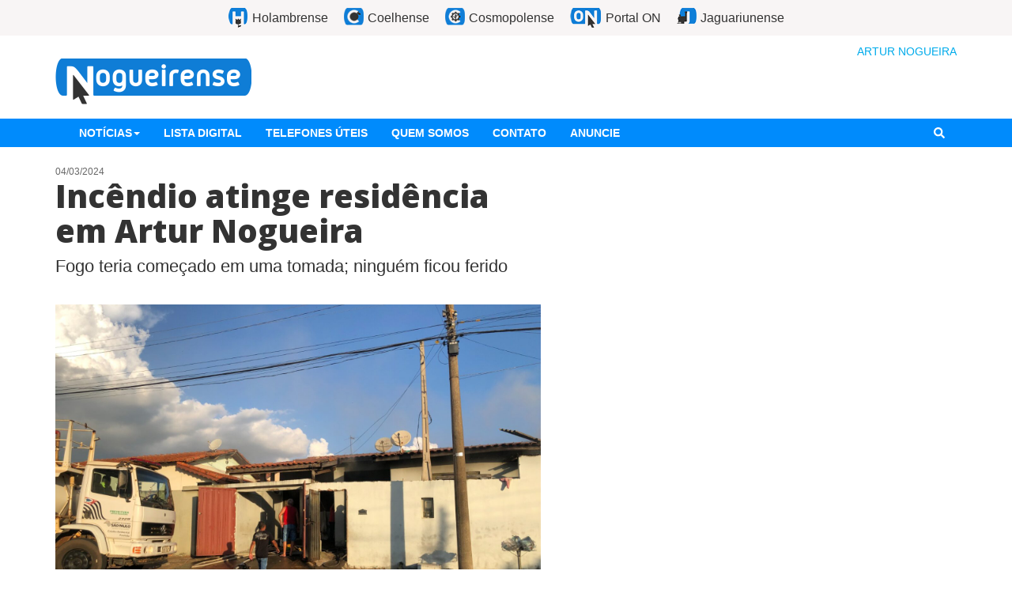

--- FILE ---
content_type: text/html
request_url: https://portalon.com.br/arturnogueira/incendio-atinge-residencia-em-artur-nogueira-2/
body_size: 8487
content:
<!DOCTYPE html><html><head><meta name="viewport" content="width=device-width"/><meta charSet="utf-8"/><title>Incêndio atinge residência em Artur Nogueira</title><link rel="apple-touch-icon" sizes="57x57" href="https://images2.nogueirense.com.br/assets2/favicon/apple-icon-57x57.png"/><link rel="apple-touch-icon" sizes="60x60" href="https://images2.nogueirense.com.br/assets2/favicon/apple-icon-60x60.png"/><link rel="apple-touch-icon" sizes="72x72" href="https://images2.nogueirense.com.br/assets2/favicon/apple-icon-72x72.png"/><link rel="apple-touch-icon" sizes="76x76" href="https://images2.nogueirense.com.br/assets2/favicon/apple-icon-76x76.png"/><link rel="apple-touch-icon" sizes="114x114" href="https://images2.nogueirense.com.br/assets2/favicon/apple-icon-114x114.png"/><link rel="apple-touch-icon" sizes="120x120" href="https://images2.nogueirense.com.br/assets2/favicon/apple-icon-120x120.png"/><link rel="apple-touch-icon" sizes="144x144" href="https://images2.nogueirense.com.br/assets2/favicon/apple-icon-144x144.png"/><link rel="apple-touch-icon" sizes="152x152" href="https://images2.nogueirense.com.br/assets2/favicon/apple-icon-152x152.png"/><link rel="apple-touch-icon" sizes="180x180" href="https://images2.nogueirense.com.br/assets2/favicon/apple-icon-180x180.png"/><link rel="icon" type="image/png" sizes="192x192" href="https://images2.nogueirense.com.br/assets2/favicon/android-icon-192x192.png"/><link rel="icon" type="image/png" sizes="32x32" href="https://images2.nogueirense.com.br/assets2/favicon/favicon-32x32.png"/><link rel="icon" type="image/png" sizes="96x96" href="https://images2.nogueirense.com.br/assets2/favicon/favicon-96x96.png"/><link rel="icon" type="image/png" sizes="16x16" href="https://images2.nogueirense.com.br/assets2/favicon/favicon-16x16.png"/><link rel="manifest" href="https://images2.nogueirense.com.br/assets2/favicon/manifest.json"/><link href="https://fonts.googleapis.com/css?family=Open+Sans:400,700,800" rel="stylesheet" type="text/css"/><meta name="msapplication-TileImage" content="https://images2.nogueirense.com.br/assets2/favicon/ms-icon-144x144.png"/><meta name="msapplication-TileColor" content="#ffffff"/><meta name="theme-color" content="#ffffff"/><meta name="robots" content="index, follow"/><meta name="googlebot" content="index, follow, max-snippet:-1, max-image-preview:large, max-video-preview:-1"/><meta name="bingbot" content="index, follow, max-snippet:-1, max-image-preview:large, max-video-preview:-1"/><meta property="fb:app_id" content="194563873946314"/><meta property="og:locale" content="pt-BR"/><meta property="og:type" content="article"/><meta property="og:title" content="Incêndio atinge residência em Artur Nogueira"/><meta property="og:description" content="Fogo teria começado em uma tomada; ninguém ficou ferido"/><meta name="description" content="Fogo teria começado em uma tomada; ninguém ficou ferido"/><meta property="og:site_name" content="Nogueirense"/><meta property="og:url" content="https://portalon.com.br/arturnogueira/incendio-atinge-residencia-em-artur-nogueira-2/"/><meta property="og:image" content="https://images2.nogueirense.com.br/wp-content/uploads/2024/03/whatsapp-image-2024-03-04-at-18-45-07-1709588747-600x420.jpeg"/><meta property="og:image:width" content="600"/><meta property="og:image:height" content="420"/><meta name="next-head-count" content="35"/><link rel="preload" href="/arturnogueira/_next/static/css/e31423b808b34753813d.css" as="style"/><link rel="stylesheet" href="/arturnogueira/_next/static/css/e31423b808b34753813d.css" data-n-g=""/><noscript data-n-css=""></noscript><link rel="preload" href="/arturnogueira/_next/static/chunks/webpack.js" as="script"/><link rel="preload" href="/arturnogueira/_next/static/chunks/framework.6fff953eb0f638171baa.js" as="script"/><link rel="preload" href="/arturnogueira/_next/static/chunks/commons.8f5ba9a62324bcf8abc7.js" as="script"/><link rel="preload" href="/arturnogueira/_next/static/chunks/main.js" as="script"/><link rel="preload" href="/arturnogueira/_next/static/chunks/pages/_app.js" as="script"/><link rel="preload" href="/arturnogueira/_next/static/chunks/cb1608f2.60497f6a54359b101b5b.js" as="script"/><link rel="preload" href="/arturnogueira/_next/static/chunks/a9a7754c.13b52d912c9ad5dd80f2.js" as="script"/><link rel="preload" href="/arturnogueira/_next/static/chunks/ee8aee94abdab14cc2f7edd8052c29d55e15d34b.9db56b5a1a66b171e455.js" as="script"/><link rel="preload" href="/arturnogueira/_next/static/chunks/65e1db5a8a911522352afe320dd1b9ce9e92ddf8.e658b35b7a9e74633660.js" as="script"/><link rel="preload" href="/arturnogueira/_next/static/chunks/860d1380de2accc4079a780ac7632a45b46c78c1.c57a5bd4bcb7eed0ed6f.js" as="script"/><link rel="preload" href="/arturnogueira/_next/static/chunks/pages/%5Bslug%5D.js" as="script"/></head><body><div id="__next"><div><div id="fb-root"></div><div class="notifications-component "><div class="notification-container--top-full"></div><div class="notification-container--bottom-full"></div><div class="notification-container--top-left"></div><div class="notification-container--top-right"></div><div class="notification-container--bottom-left"></div><div class="notification-container--bottom-right"></div><div class="notification-container--top-center"></div><div class="notification-container--center"><div class="flex-center"></div></div><div class="notification-container--bottom-center"></div></div><header><div class="top-menu hidden-xs"><ul><li><a href="https://holambrense.com.br" class="holambrense" target="_blank" rel="noopener noreferrer" title="Holambrense"><span>Holambrense</span></a></li><li><a href="https://coelhense.com.br" class="coelhense" target="_blank" rel="noopener noreferrer" title="Coelhense"><span>Coelhense</span></a></li><li><a href="https://cosmopolense.com.br" class="cosmopolense" target="_blank" rel="noopener noreferrer" title="Cosmopolense"><span>Cosmopolense</span></a></li><li><a href="https://portalon.com.br" class="portalon" target="_blank" rel="noopener noreferrer" title="Portal ON"><span>Portal ON</span></a></li><li><a href="https://jaguariunense.com.br" class="jaguariunense" target="_blank" rel="noopener noreferrer" title="Jaguariunense"><span>Jaguariunense</span></a></li></ul></div><div class="container"><div class="row"><div class="col col-sm-6 vertical-center text-left logo-container"><a href="https://portalon.com.br/arturnogueira"><img src="https://images2.nogueirense.com.br/assets2/logo.png" alt="Nogueirense" title="Nogueirense" class="logo img-responsive site-logo notload"/></a></div><div class="col col-sm-4 col-sm-offset-2 text-right hidden-xs"><div class="clima"><div><span class="title"><span class="LinkWid">ARTUR NOGUEIRA</span></span></div></div></div></div></div></header><nav class="navbar show-menu false" id="main-menu"><div class="container"><div class="navbar-header"><button type="button" class="navbar-toggle collapsed" data-toggle="collapse" data-target="#main-collapse" aria-expanded="false"><svg aria-hidden="true" focusable="false" data-prefix="fas" data-icon="bars" class="svg-inline--fa fa-bars fa-w-14 " role="img" xmlns="http://www.w3.org/2000/svg" viewBox="0 0 448 512"><path fill="currentColor" d="M16 132h416c8.837 0 16-7.163 16-16V76c0-8.837-7.163-16-16-16H16C7.163 60 0 67.163 0 76v40c0 8.837 7.163 16 16 16zm0 160h416c8.837 0 16-7.163 16-16v-40c0-8.837-7.163-16-16-16H16c-8.837 0-16 7.163-16 16v40c0 8.837 7.163 16 16 16zm0 160h416c8.837 0 16-7.163 16-16v-40c0-8.837-7.163-16-16-16H16c-8.837 0-16 7.163-16 16v40c0 8.837 7.163 16 16 16z"></path></svg></button><a href="https://portalon.com.br/arturnogueira" class="navbar-brand"><img src="https://images2.nogueirense.com.br/assets2/icone-branco.png" alt="Nogueirense" title="Nogueirense" class="&lt;%= &#x27;logo site-logo notload&#x27; %&gt;"/></a></div><div class="collapse navbar-collapse" id="main-collapse"><ul class="nav navbar-nav menu-icon item-icon"><li><button id="menu-icon"><svg aria-hidden="true" focusable="false" data-prefix="fas" data-icon="bars" class="svg-inline--fa fa-bars fa-w-14 " role="img" xmlns="http://www.w3.org/2000/svg" viewBox="0 0 448 512"><path fill="currentColor" d="M16 132h416c8.837 0 16-7.163 16-16V76c0-8.837-7.163-16-16-16H16C7.163 60 0 67.163 0 76v40c0 8.837 7.163 16 16 16zm0 160h416c8.837 0 16-7.163 16-16v-40c0-8.837-7.163-16-16-16H16c-8.837 0-16 7.163-16 16v40c0 8.837 7.163 16 16 16zm0 160h416c8.837 0 16-7.163 16-16v-40c0-8.837-7.163-16-16-16H16c-8.837 0-16 7.163-16 16v40c0 8.837 7.163 16 16 16z"></path></svg></button></li></ul><ul class="site-menu-icons site-menu-icons-small hidden-sm hidden-md hidden-lg"><li><a href="https://holambrense.com.br" class="holambrense" target="_blank" rel="noopener noreferrer" title="Holambrense">Holambrense</a></li><li><a href="https://coelhense.com.br" class="coelhense" target="_blank" rel="noopener noreferrer" title="Coelhense">Coelhense</a></li><li><a href="https://cosmopolense.com.br" class="cosmopolense" target="_blank" rel="noopener noreferrer" title="Cosmopolense">Cosmopolense</a></li><li><a href="https://portalon.com.br" class="portalon" target="_blank" rel="noopener noreferrer" title="NPortal ON60">Portal ON</a></li><li><a href="https://jaguariunense.com.br" class="jaguariunense" target="_blank" rel="noopener noreferrer" title="Jaguariunense">Jaguariunense</a></li></ul><ul class="nav navbar-nav item item-menu"><li class="dropdown"><button class="dropdown-toggle">Notícias<span class="caret"></span></button></li><li><a href="/arturnogueira/guia/">Lista digital</a></li><li><a href="/arturnogueira/telefones-uteis/">Telefones úteis</a></li><li><a href="/arturnogueira/quemsomos/">Quem somos</a></li><li><a href="/arturnogueira/fale-conosco/">Contato</a></li><li><a href="/arturnogueira/anuncie/">ANUNCIE</a></li></ul><ul class="nav navbar-nav navbar-right search-icon item-icon"><li><button id="search-icon"><svg aria-hidden="true" focusable="false" data-prefix="fas" data-icon="search" class="svg-inline--fa fa-search fa-w-16 " role="img" xmlns="http://www.w3.org/2000/svg" viewBox="0 0 512 512"><path fill="currentColor" d="M505 442.7L405.3 343c-4.5-4.5-10.6-7-17-7H372c27.6-35.3 44-79.7 44-128C416 93.1 322.9 0 208 0S0 93.1 0 208s93.1 208 208 208c48.3 0 92.7-16.4 128-44v16.3c0 6.4 2.5 12.5 7 17l99.7 99.7c9.4 9.4 24.6 9.4 33.9 0l28.3-28.3c9.4-9.4 9.4-24.6.1-34zM208 336c-70.7 0-128-57.2-128-128 0-70.7 57.2-128 128-128 70.7 0 128 57.2 128 128 0 70.7-57.2 128-128 128z"></path></svg></button></li></ul><form id="formSearch" class="navbar-form navbar-right item item-search"><div class="input-group"><input type="text" class="form-control" name="q" placeholder="Faça uma pesquisa" value=""/><span class="input-group-btn"><button class="btn btn-primary" type="submit">Buscar</button></span></div></form></div></div></nav><div class="main" id="main"><div class="main-content" id="main-content"><div class="wrap"><div class="container"><div class="row"><div class="col-main-lg col-md-8 col-sm-7 col-xs-12"><div class="single post-wrap"><div class="content"><small class="post-data">04/03/2024</small><h1 class="post-title">Incêndio atinge residência em Artur Nogueira</h1><h4 class="subtitle">Fogo teria começado em uma tomada; ninguém ficou ferido</h4><div><div><p><img decoding="async" loading="lazy" class="alignnone size-full wp-image-7057738" src="https://images2.nogueirense.com.br/wp-content/uploads/2024/03/whatsapp-image-2024-03-04-at-18-45-07-1709588747.jpeg" alt="" width="1600" height="1200" srcset="https://images2.nogueirense.com.br/wp-content/uploads/2024/03/whatsapp-image-2024-03-04-at-18-45-07-1709588747.jpeg 1600w, https://images2.nogueirense.com.br/wp-content/uploads/2024/03/whatsapp-image-2024-03-04-at-18-45-07-1709588747-300x225.jpeg 300w, https://images2.nogueirense.com.br/wp-content/uploads/2024/03/whatsapp-image-2024-03-04-at-18-45-07-1709588747-1024x768.jpeg 1024w, https://images2.nogueirense.com.br/wp-content/uploads/2024/03/whatsapp-image-2024-03-04-at-18-45-07-1709588747-768x576.jpeg 768w, https://images2.nogueirense.com.br/wp-content/uploads/2024/03/whatsapp-image-2024-03-04-at-18-45-07-1709588747-1536x1152.jpeg 1536w, https://images2.nogueirense.com.br/wp-content/uploads/2024/03/whatsapp-image-2024-03-04-at-18-45-07-1709588747-200x150.jpeg 200w, https://images2.nogueirense.com.br/wp-content/uploads/2024/03/whatsapp-image-2024-03-04-at-18-45-07-1709588747-240x180.jpeg 240w, https://images2.nogueirense.com.br/wp-content/uploads/2024/03/whatsapp-image-2024-03-04-at-18-45-07-1709588747-133x100.jpeg 133w, https://images2.nogueirense.com.br/wp-content/uploads/2024/03/whatsapp-image-2024-03-04-at-18-45-07-1709588747-320x240.jpeg 320w, https://images2.nogueirense.com.br/wp-content/uploads/2024/03/whatsapp-image-2024-03-04-at-18-45-07-1709588747-400x300.jpeg 400w, https://images2.nogueirense.com.br/wp-content/uploads/2024/03/whatsapp-image-2024-03-04-at-18-45-07-1709588747-560x420.jpeg 560w, https://images2.nogueirense.com.br/wp-content/uploads/2024/03/whatsapp-image-2024-03-04-at-18-45-07-1709588747-600x450.jpeg 600w, https://images2.nogueirense.com.br/wp-content/uploads/2024/03/whatsapp-image-2024-03-04-at-18-45-07-1709588747-507x380.jpeg 507w" sizes="(max-width: 1600px) 100vw, 1600px" /></p>
<p><em>Da redação</em></p>
<p>Um incêndio atingiu uma residência localizada na Rua Presidente Castelo Branco, no bairro São Vicente, na tarde desta segunda-feira (04). O fogo teria começado em uma das tomadas da residência e ninguém ficou ferido.</p>
<p>Segundo informações apuradas no local, por volta das 17h, teria se iniciado o fogo em uma tomada de um dos cômodos. Rapidamente o fogo de alastrou para outros locais.</p>
<p><img decoding="async" loading="lazy" class="alignnone size-full wp-image-7057739" src="https://images2.nogueirense.com.br/wp-content/uploads/2024/03/whatsapp-image-2024-03-04-at-18-48-01-1709588920.jpeg" alt="" width="1600" height="1200" srcset="https://images2.nogueirense.com.br/wp-content/uploads/2024/03/whatsapp-image-2024-03-04-at-18-48-01-1709588920.jpeg 1600w, https://images2.nogueirense.com.br/wp-content/uploads/2024/03/whatsapp-image-2024-03-04-at-18-48-01-1709588920-300x225.jpeg 300w, https://images2.nogueirense.com.br/wp-content/uploads/2024/03/whatsapp-image-2024-03-04-at-18-48-01-1709588920-1024x768.jpeg 1024w, https://images2.nogueirense.com.br/wp-content/uploads/2024/03/whatsapp-image-2024-03-04-at-18-48-01-1709588920-768x576.jpeg 768w, https://images2.nogueirense.com.br/wp-content/uploads/2024/03/whatsapp-image-2024-03-04-at-18-48-01-1709588920-1536x1152.jpeg 1536w, https://images2.nogueirense.com.br/wp-content/uploads/2024/03/whatsapp-image-2024-03-04-at-18-48-01-1709588920-200x150.jpeg 200w, https://images2.nogueirense.com.br/wp-content/uploads/2024/03/whatsapp-image-2024-03-04-at-18-48-01-1709588920-240x180.jpeg 240w, https://images2.nogueirense.com.br/wp-content/uploads/2024/03/whatsapp-image-2024-03-04-at-18-48-01-1709588920-133x100.jpeg 133w, https://images2.nogueirense.com.br/wp-content/uploads/2024/03/whatsapp-image-2024-03-04-at-18-48-01-1709588920-320x240.jpeg 320w, https://images2.nogueirense.com.br/wp-content/uploads/2024/03/whatsapp-image-2024-03-04-at-18-48-01-1709588920-400x300.jpeg 400w, https://images2.nogueirense.com.br/wp-content/uploads/2024/03/whatsapp-image-2024-03-04-at-18-48-01-1709588920-560x420.jpeg 560w, https://images2.nogueirense.com.br/wp-content/uploads/2024/03/whatsapp-image-2024-03-04-at-18-48-01-1709588920-600x450.jpeg 600w, https://images2.nogueirense.com.br/wp-content/uploads/2024/03/whatsapp-image-2024-03-04-at-18-48-01-1709588920-507x380.jpeg 507w" sizes="(max-width: 1600px) 100vw, 1600px" /></p>
<p>A Brigada de Incêndio de Artur Nogueira foi acionada e fez o combate ao fogo. A Polícia Militar também esteve no local, assim como o Corpo de Bombeiros de Limeira que compareceu com duas viaturas.</p>
<p>A Polícia Civil foi acionada e uma perícia será realizada na residência. O Corpo de Bombeiros informou que aparentemente, a estrutura da casa não foi danificada.</p>
<p>A família, que perdeu móveis, roupas e outros objetos, deve passar a noite na casa de parentes e amanhã deve voltar e avaliar o prejuízo.</p>
<p>O <a href="https://www.facebook.com/100063543614432/videos/1471791357051738" target="_blank" rel="noopener">Portal Nogueirense mostrou ao vivo o fato.</a></p>
<p><img decoding="async" loading="lazy" class="alignnone size-full wp-image-7057740" src="https://images2.nogueirense.com.br/wp-content/uploads/2024/03/whatsapp-image-2024-03-04-at-18-50-04-1709589024.jpeg" alt="" width="1600" height="1200" srcset="https://images2.nogueirense.com.br/wp-content/uploads/2024/03/whatsapp-image-2024-03-04-at-18-50-04-1709589024.jpeg 1600w, https://images2.nogueirense.com.br/wp-content/uploads/2024/03/whatsapp-image-2024-03-04-at-18-50-04-1709589024-300x225.jpeg 300w, https://images2.nogueirense.com.br/wp-content/uploads/2024/03/whatsapp-image-2024-03-04-at-18-50-04-1709589024-1024x768.jpeg 1024w, https://images2.nogueirense.com.br/wp-content/uploads/2024/03/whatsapp-image-2024-03-04-at-18-50-04-1709589024-768x576.jpeg 768w, https://images2.nogueirense.com.br/wp-content/uploads/2024/03/whatsapp-image-2024-03-04-at-18-50-04-1709589024-1536x1152.jpeg 1536w, https://images2.nogueirense.com.br/wp-content/uploads/2024/03/whatsapp-image-2024-03-04-at-18-50-04-1709589024-200x150.jpeg 200w, https://images2.nogueirense.com.br/wp-content/uploads/2024/03/whatsapp-image-2024-03-04-at-18-50-04-1709589024-240x180.jpeg 240w, https://images2.nogueirense.com.br/wp-content/uploads/2024/03/whatsapp-image-2024-03-04-at-18-50-04-1709589024-133x100.jpeg 133w, https://images2.nogueirense.com.br/wp-content/uploads/2024/03/whatsapp-image-2024-03-04-at-18-50-04-1709589024-320x240.jpeg 320w, https://images2.nogueirense.com.br/wp-content/uploads/2024/03/whatsapp-image-2024-03-04-at-18-50-04-1709589024-400x300.jpeg 400w, https://images2.nogueirense.com.br/wp-content/uploads/2024/03/whatsapp-image-2024-03-04-at-18-50-04-1709589024-560x420.jpeg 560w, https://images2.nogueirense.com.br/wp-content/uploads/2024/03/whatsapp-image-2024-03-04-at-18-50-04-1709589024-600x450.jpeg 600w, https://images2.nogueirense.com.br/wp-content/uploads/2024/03/whatsapp-image-2024-03-04-at-18-50-04-1709589024-507x380.jpeg 507w" sizes="(max-width: 1600px) 100vw, 1600px" /></p>
<p><img decoding="async" loading="lazy" class="alignnone size-full wp-image-7057741" src="https://images2.nogueirense.com.br/wp-content/uploads/2024/03/whatsapp-image-2024-03-04-at-17-42-54-1709589050-e1709589063582.jpeg" alt="" width="1200" height="964" srcset="https://images2.nogueirense.com.br/wp-content/uploads/2024/03/whatsapp-image-2024-03-04-at-17-42-54-1709589050-e1709589063582.jpeg 1200w, https://images2.nogueirense.com.br/wp-content/uploads/2024/03/whatsapp-image-2024-03-04-at-17-42-54-1709589050-e1709589063582-300x240.jpeg 300w, https://images2.nogueirense.com.br/wp-content/uploads/2024/03/whatsapp-image-2024-03-04-at-17-42-54-1709589050-e1709589063582-1024x823.jpeg 1024w, https://images2.nogueirense.com.br/wp-content/uploads/2024/03/whatsapp-image-2024-03-04-at-17-42-54-1709589050-e1709589063582-768x617.jpeg 768w, https://images2.nogueirense.com.br/wp-content/uploads/2024/03/whatsapp-image-2024-03-04-at-17-42-54-1709589050-e1709589063582-187x150.jpeg 187w, https://images2.nogueirense.com.br/wp-content/uploads/2024/03/whatsapp-image-2024-03-04-at-17-42-54-1709589050-e1709589063582-224x180.jpeg 224w, https://images2.nogueirense.com.br/wp-content/uploads/2024/03/whatsapp-image-2024-03-04-at-17-42-54-1709589050-e1709589063582-124x100.jpeg 124w, https://images2.nogueirense.com.br/wp-content/uploads/2024/03/whatsapp-image-2024-03-04-at-17-42-54-1709589050-e1709589063582-299x240.jpeg 299w, https://images2.nogueirense.com.br/wp-content/uploads/2024/03/whatsapp-image-2024-03-04-at-17-42-54-1709589050-e1709589063582-373x300.jpeg 373w, https://images2.nogueirense.com.br/wp-content/uploads/2024/03/whatsapp-image-2024-03-04-at-17-42-54-1709589050-e1709589063582-523x420.jpeg 523w, https://images2.nogueirense.com.br/wp-content/uploads/2024/03/whatsapp-image-2024-03-04-at-17-42-54-1709589050-e1709589063582-600x482.jpeg 600w, https://images2.nogueirense.com.br/wp-content/uploads/2024/03/whatsapp-image-2024-03-04-at-17-42-54-1709589050-e1709589063582-473x380.jpeg 473w" sizes="(max-width: 1200px) 100vw, 1200px" /></p>
<p><img decoding="async" loading="lazy" class="alignnone size-full wp-image-7057742" src="https://images2.nogueirense.com.br/wp-content/uploads/2024/03/whatsapp-image-2024-03-04-at-18-51-42-1709589122.jpeg" alt="" width="1600" height="1200" srcset="https://images2.nogueirense.com.br/wp-content/uploads/2024/03/whatsapp-image-2024-03-04-at-18-51-42-1709589122.jpeg 1600w, https://images2.nogueirense.com.br/wp-content/uploads/2024/03/whatsapp-image-2024-03-04-at-18-51-42-1709589122-300x225.jpeg 300w, https://images2.nogueirense.com.br/wp-content/uploads/2024/03/whatsapp-image-2024-03-04-at-18-51-42-1709589122-1024x768.jpeg 1024w, https://images2.nogueirense.com.br/wp-content/uploads/2024/03/whatsapp-image-2024-03-04-at-18-51-42-1709589122-768x576.jpeg 768w, https://images2.nogueirense.com.br/wp-content/uploads/2024/03/whatsapp-image-2024-03-04-at-18-51-42-1709589122-1536x1152.jpeg 1536w, https://images2.nogueirense.com.br/wp-content/uploads/2024/03/whatsapp-image-2024-03-04-at-18-51-42-1709589122-200x150.jpeg 200w, https://images2.nogueirense.com.br/wp-content/uploads/2024/03/whatsapp-image-2024-03-04-at-18-51-42-1709589122-240x180.jpeg 240w, https://images2.nogueirense.com.br/wp-content/uploads/2024/03/whatsapp-image-2024-03-04-at-18-51-42-1709589122-133x100.jpeg 133w, https://images2.nogueirense.com.br/wp-content/uploads/2024/03/whatsapp-image-2024-03-04-at-18-51-42-1709589122-320x240.jpeg 320w, https://images2.nogueirense.com.br/wp-content/uploads/2024/03/whatsapp-image-2024-03-04-at-18-51-42-1709589122-400x300.jpeg 400w, https://images2.nogueirense.com.br/wp-content/uploads/2024/03/whatsapp-image-2024-03-04-at-18-51-42-1709589122-560x420.jpeg 560w, https://images2.nogueirense.com.br/wp-content/uploads/2024/03/whatsapp-image-2024-03-04-at-18-51-42-1709589122-600x450.jpeg 600w, https://images2.nogueirense.com.br/wp-content/uploads/2024/03/whatsapp-image-2024-03-04-at-18-51-42-1709589122-507x380.jpeg 507w" sizes="(max-width: 1600px) 100vw, 1600px" /></p>
<p>……………………………………..</p>
<p><strong><em>Tem uma sugestão de reportagem?</em></strong><em> Clique <a href="https://nogueirense.com.br/fale-conosco/">aqui </a>e envie para o Portal Nogueirense</em></p>
<p><em>É expressamente proibido cópia, reprodução parcial, reprografia, fotocópia ou qualquer forma de extração de informações do site Nogueirense sem prévia autorização por escrito do Portal Nogueirense, mesmo citando a fonte. Cabível de processo jurídico por cópia e uso indevido.</em></p>
</div><div class="pswp" tabindex="-1" role="dialog" aria-hidden="true"><div class="pswp__bg"></div><div class="pswp__scroll-wrap"><div class="pswp__container"><div class="pswp__item"></div><div class="pswp__item"></div><div class="pswp__item"></div></div><div class="pswp__ui pswp__ui--hidden"><div class="pswp__top-bar"><div class="pswp__counter"></div><button class="pswp__button pswp__button--close" title="Close (Esc)"></button><button class="pswp__button pswp__button--share" title="Share"></button><button class="pswp__button pswp__button--fs" title="Toggle fullscreen"></button><button class="pswp__button pswp__button--zoom" title="Zoom in/out"></button><div class="pswp__preloader"><div class="pswp__preloader__icn"><div class="pswp__preloader__cut"><div class="pswp__preloader__donut"></div></div></div></div></div><div class="pswp__share-modal pswp__share-modal--hidden pswp__single-tap"><div class="pswp__share-tooltip"></div></div><button class="pswp__button pswp__button--arrow--left" title="Previous (arrow left)"></button><button class="pswp__button pswp__button--arrow--right" title="Next (arrow right)"></button><div class="pswp__caption"><div class="pswp__caption__center"></div></div></div></div></div></div></div><div class="share-bar"><div class="row"><div class="col col-lg-7"><div><div class="fb-like" data-href="https://portalon.com.br/arturnogueira/incendio-atinge-residencia-em-artur-nogueira-2/" data-layout="button_count" data-action="like" data-show-faces="false" data-share="true" data-width="300"></div></div></div><div class="col col-lg-5"><form class="form-inline"><div class="form-group"><div class="input-group"><div class="input-group-addon">Link</div><input type="text" value="https://portalon.com.br/arturnogueira/p/7057737/" id="short_url" class="form-control" readonly=""/></div></div></form></div></div></div><hr/><div class="comentarios"><h2 class="text-uppercase">Comentários</h2><p class="aviso">Não nos responsabilizamos pelos comentários feitos por nossos visitantes, sendo certo que as opiniões aqui prestadas não representam a opinião do Grupo Bússulo Comunicação Ltda.</p><div><div class="fb-comments" data-href="https://portalon.com.br/arturnogueira/incendio-atinge-residencia-em-artur-nogueira-2/" data-width="100%"></div></div></div><div class="visible-xs" style="margin-top:20px"></div></div><div class="LazyLoad"></div></div><div class="col-sidebars-lg col-md-4 col-sm-5 col-xs-12"><div class="row"><div class="col-guia-lg col-xs-12 right-lg"><div class="visible-sm-block visible-md-block visible-lg-block"></div></div><div class="col-sidebar-lg col-xs-12"><div class="visible-sm-block visible-md-block visible-lg-block"></div></div></div></div></div></div></div></div></div><div class="visible-sm-block visible-md-block visible-lg-block"><footer><div class="container"><div class="row"><div class="col-md-3"><a href="https://portalon.com.br/arturnogueira"><img src="https://images2.nogueirense.com.br/assets2/footer-logo.png" alt="Nogueirense" title="Nogueirense" class="logo img-responsive site-logo notload"/></a></div><div class="col-md-7 col no-padding"><div class="col-md-4"><h6>REDAÇÃO</h6>
                  <p>(19) 3877-3764</p></div><div class="col-md-4"><h6>PLANTÃO</h6>
                  <p>(19) 9 8139-4747 (nextel)</p>
                  <p>(19) 9 9636-3293 (vivo)</p>
                  <p>(19) 9 9153-5653 (nextel)</p></div><div class="col-md-4"><h6>COMERCIAL</h6>
                  <p>(19) 9 7404-8080</p>
                  <p>(19) 9 9785-4618</p>
                  <p>(19) 9 9817-9011</p>
                  <p>(19) 9 7133-8101</p></div></div><div class="col-md-2 text-right text-right text-xs-left text-sm-left"><ul class="networks"><li class="facebook"><a href="https://www.facebook.com/nogueirense/" target="_blank" rel="noopener noreferrer"><svg aria-hidden="true" focusable="false" data-prefix="fab" data-icon="facebook-square" class="svg-inline--fa fa-facebook-square fa-w-14 fa-2x " role="img" xmlns="http://www.w3.org/2000/svg" viewBox="0 0 448 512"><path fill="currentColor" d="M400 32H48A48 48 0 0 0 0 80v352a48 48 0 0 0 48 48h137.25V327.69h-63V256h63v-54.64c0-62.15 37-96.48 93.67-96.48 27.14 0 55.52 4.84 55.52 4.84v61h-31.27c-30.81 0-40.42 19.12-40.42 38.73V256h68.78l-11 71.69h-57.78V480H400a48 48 0 0 0 48-48V80a48 48 0 0 0-48-48z"></path></svg></a></li><li class="twitter"><a href="https://twitter.com/sounogueirense/" target="_blank" rel="noopener noreferrer"><svg aria-hidden="true" focusable="false" data-prefix="fab" data-icon="twitter-square" class="svg-inline--fa fa-twitter-square fa-w-14 fa-2x " role="img" xmlns="http://www.w3.org/2000/svg" viewBox="0 0 448 512"><path fill="currentColor" d="M400 32H48C21.5 32 0 53.5 0 80v352c0 26.5 21.5 48 48 48h352c26.5 0 48-21.5 48-48V80c0-26.5-21.5-48-48-48zm-48.9 158.8c.2 2.8.2 5.7.2 8.5 0 86.7-66 186.6-186.6 186.6-37.2 0-71.7-10.8-100.7-29.4 5.3.6 10.4.8 15.8.8 30.7 0 58.9-10.4 81.4-28-28.8-.6-53-19.5-61.3-45.5 10.1 1.5 19.2 1.5 29.6-1.2-30-6.1-52.5-32.5-52.5-64.4v-.8c8.7 4.9 18.9 7.9 29.6 8.3a65.447 65.447 0 0 1-29.2-54.6c0-12.2 3.2-23.4 8.9-33.1 32.3 39.8 80.8 65.8 135.2 68.6-9.3-44.5 24-80.6 64-80.6 18.9 0 35.9 7.9 47.9 20.7 14.8-2.8 29-8.3 41.6-15.8-4.9 15.2-15.2 28-28.8 36.1 13.2-1.4 26-5.1 37.8-10.2-8.9 13.1-20.1 24.7-32.9 34z"></path></svg></a></li><li class="instagram"><a href="https://www.instagram.com/portalnogueirense/" target="_blank" rel="noopener noreferrer"><svg aria-hidden="true" focusable="false" data-prefix="fab" data-icon="instagram-square" class="svg-inline--fa fa-instagram-square fa-w-14 fa-2x " role="img" xmlns="http://www.w3.org/2000/svg" viewBox="0 0 448 512"><path fill="currentColor" d="M224,202.66A53.34,53.34,0,1,0,277.36,256,53.38,53.38,0,0,0,224,202.66Zm124.71-41a54,54,0,0,0-30.41-30.41c-21-8.29-71-6.43-94.3-6.43s-73.25-1.93-94.31,6.43a54,54,0,0,0-30.41,30.41c-8.28,21-6.43,71.05-6.43,94.33S91,329.26,99.32,350.33a54,54,0,0,0,30.41,30.41c21,8.29,71,6.43,94.31,6.43s73.24,1.93,94.3-6.43a54,54,0,0,0,30.41-30.41c8.35-21,6.43-71.05,6.43-94.33S357.1,182.74,348.75,161.67ZM224,338a82,82,0,1,1,82-82A81.9,81.9,0,0,1,224,338Zm85.38-148.3a19.14,19.14,0,1,1,19.13-19.14A19.1,19.1,0,0,1,309.42,189.74ZM400,32H48A48,48,0,0,0,0,80V432a48,48,0,0,0,48,48H400a48,48,0,0,0,48-48V80A48,48,0,0,0,400,32ZM382.88,322c-1.29,25.63-7.14,48.34-25.85,67s-41.4,24.63-67,25.85c-26.41,1.49-105.59,1.49-132,0-25.63-1.29-48.26-7.15-67-25.85s-24.63-41.42-25.85-67c-1.49-26.42-1.49-105.61,0-132,1.29-25.63,7.07-48.34,25.85-67s41.47-24.56,67-25.78c26.41-1.49,105.59-1.49,132,0,25.63,1.29,48.33,7.15,67,25.85s24.63,41.42,25.85,67.05C384.37,216.44,384.37,295.56,382.88,322Z"></path></svg></a></li><li class="youtube"><a href="https://www.youtube.com/channel/UCiOl7oGGC567PMGI1gC8Hmw/" target="_blank" rel="noopener noreferrer"><svg aria-hidden="true" focusable="false" data-prefix="fab" data-icon="youtube-square" class="svg-inline--fa fa-youtube-square fa-w-14 fa-2x " role="img" xmlns="http://www.w3.org/2000/svg" viewBox="0 0 448 512"><path fill="currentColor" d="M186.8 202.1l95.2 54.1-95.2 54.1V202.1zM448 80v352c0 26.5-21.5 48-48 48H48c-26.5 0-48-21.5-48-48V80c0-26.5 21.5-48 48-48h352c26.5 0 48 21.5 48 48zm-42 176.3s0-59.6-7.6-88.2c-4.2-15.8-16.5-28.2-32.2-32.4C337.9 128 224 128 224 128s-113.9 0-142.2 7.7c-15.7 4.2-28 16.6-32.2 32.4-7.6 28.5-7.6 88.2-7.6 88.2s0 59.6 7.6 88.2c4.2 15.8 16.5 27.7 32.2 31.9C110.1 384 224 384 224 384s113.9 0 142.2-7.7c15.7-4.2 28-16.1 32.2-31.9 7.6-28.5 7.6-88.1 7.6-88.1z"></path></svg></a></li></ul></div></div><div class="row"><div class="col-md-3"><p>Bússulo Comunicação LTDA tem todos os direitos sobre o Portal Nogueirense</p></div><div class="col-md-3"><p><a href="/cdn-cgi/l/email-protection" class="__cf_email__" data-cfemail="3f55504d515e537f5150584a5a564d5a514c5a115c5052115d4d">[email&#160;protected]</a></p><p><a href="/cdn-cgi/l/email-protection" class="__cf_email__" data-cfemail="87f7f2e5ebeee4eee3e6e3e2c7e9e8e0f2e2eef5e2e9f4e2a9e4e8eaa9e5f5">[email&#160;protected]</a></p></div><div class="col-md-6 text-right text-right text-xs-left text-sm-left"><p>Rua Maria Marson Sia, 501 - Piso Superior - Bairro São Vicente - Artur Nogueira/SP</p></div></div><div class="row creditos"><div class="col-xs-12 text-center"><small>Design por <a href="http://bussulodesign.com/" target="_blank" rel="noopener noreferrer">Bússulo Design</a> / Tecnologia por <a href="http://www.interagynet.com.br" target="_blank" rel="noopener noreferrer">INTERAGYNET</a></small></div></div></div></footer></div></div></div><script data-cfasync="false" src="/cdn-cgi/scripts/5c5dd728/cloudflare-static/email-decode.min.js"></script><script id="__NEXT_DATA__" type="application/json">{"props":{"pageProps":{"preview":false,"page":null,"mainMenu":{"name":"Principal","slug":"principal","menuId":32,"locations":["PRINCIPAL"],"menuItems":{"nodes":[{"target":null,"order":1,"menuItemId":134487,"label":"Notícias","url":null,"childItems":{"nodes":[{"url":"https://172.31.74.1:5007/category/agricultura/","target":null,"order":2,"menuItemId":3544167,"label":"Agricultura"},{"url":"https://172.31.74.1:5007/category/animais/","target":null,"order":3,"menuItemId":3202488,"label":"Animais"},{"url":"https://172.31.74.1:5007/category/cultura/","target":null,"order":4,"menuItemId":164,"label":"Cultura"},{"url":"https://172.31.74.1:5007/category/cupom-dourado/","target":null,"order":5,"menuItemId":4393769,"label":"Cupom Dourado"},{"url":"https://172.31.74.1:5007/category/educacao/","target":null,"order":6,"menuItemId":165,"label":"Educação"},{"url":"https://172.31.74.1:5007/category/emprego/","target":null,"order":7,"menuItemId":65320,"label":"Emprego"},{"url":"https://172.31.74.1:5007/category/empresas/","target":null,"order":8,"menuItemId":75389,"label":"Empresas"},{"url":"https://172.31.74.1:5007/category/entrevistas/","target":null,"order":9,"menuItemId":4043056,"label":"Entrevista"},{"url":"https://172.31.74.1:5007/category/esporte/","target":null,"order":10,"menuItemId":167,"label":"Esporte"},{"url":"https://172.31.74.1:5007/category/eventos-2/","target":null,"order":11,"menuItemId":4393770,"label":"Eventos"},{"url":"https://172.31.74.1:5007/category/habitacao/","target":null,"order":12,"menuItemId":3202487,"label":"Habitação"},{"url":"https://172.31.74.1:5007/category/informe-publicitario/","target":null,"order":13,"menuItemId":3075694,"label":"Informe Publicitário"},{"url":"https://172.31.74.1:5007/category/infraestrutura/","target":null,"order":14,"menuItemId":52545,"label":"Infraestrutura"},{"url":"https://172.31.74.1:5007/category/meio-ambiente/","target":null,"order":15,"menuItemId":174,"label":"Meio Ambiente"},{"url":"https://172.31.74.1:5007/category/memoria/","target":null,"order":16,"menuItemId":56404,"label":"Memória"},{"url":"https://172.31.74.1:5007/category/plantao/","target":null,"order":17,"menuItemId":115324,"label":"Plantão"},{"url":"https://172.31.74.1:5007/category/politica/","target":null,"order":18,"menuItemId":187,"label":"Política"},{"url":"https://172.31.74.1:5007/category/religiao/","target":null,"order":19,"menuItemId":44537,"label":"Religião"},{"url":"https://172.31.74.1:5007/category/saude/","target":null,"order":20,"menuItemId":181,"label":"Saúde"},{"url":"https://172.31.74.1:5007/category/seguranca/","target":null,"order":21,"menuItemId":179,"label":"Segurança"},{"url":"https://172.31.74.1:5007/category/social-noticias/","target":null,"order":22,"menuItemId":44538,"label":"Social"},{"url":"https://172.31.74.1:5007/category/especial/","target":null,"order":23,"menuItemId":4568943,"label":"Sorteio"},{"url":"https://172.31.74.1:5007/category/transito/","target":null,"order":24,"menuItemId":183,"label":"Trânsito"},{"url":"https://172.31.74.1:5007/category/turismo/","target":null,"order":25,"menuItemId":184,"label":"Turismo"}]}},{"target":null,"order":26,"menuItemId":97969,"label":"Lista digital","url":"http://ws.nogueirense.com.br/guia/","childItems":{"nodes":[]}},{"target":null,"order":27,"menuItemId":159,"label":"Telefones úteis","url":"https://172.31.74.1:5007/telefones-uteis/","childItems":{"nodes":[]}},{"target":null,"order":28,"menuItemId":158,"label":"Quem somos","url":"https://172.31.74.1:5007/quemsomos/","childItems":{"nodes":[]}},{"target":null,"order":29,"menuItemId":156,"label":"Contato","url":"https://172.31.74.1:5007/fale-conosco/","childItems":{"nodes":[]}},{"target":null,"order":30,"menuItemId":76644,"label":"ANUNCIE","url":"http://ws.nogueirense.com.br/anuncie","childItems":{"nodes":[]}}]}},"post":{"id":"cG9zdDo3MDU3NzM3","postId":7057737,"slug":"incendio-atinge-residencia-em-artur-nogueira-2","date":"2024-03-04T18:52:33","status":"publish","title":"Incêndio atinge residência em Artur Nogueira","excerpt":"\u003cp\u003eFogo teria começado em uma tomada; ninguém ficou ferido\u003c/p\u003e\n","content":"\u003cp\u003e\u003cimg decoding=\"async\" loading=\"lazy\" class=\"alignnone size-full wp-image-7057738\" src=\"https://images2.nogueirense.com.br/wp-content/uploads/2024/03/whatsapp-image-2024-03-04-at-18-45-07-1709588747.jpeg\" alt=\"\" width=\"1600\" height=\"1200\" srcset=\"https://images2.nogueirense.com.br/wp-content/uploads/2024/03/whatsapp-image-2024-03-04-at-18-45-07-1709588747.jpeg 1600w, https://images2.nogueirense.com.br/wp-content/uploads/2024/03/whatsapp-image-2024-03-04-at-18-45-07-1709588747-300x225.jpeg 300w, https://images2.nogueirense.com.br/wp-content/uploads/2024/03/whatsapp-image-2024-03-04-at-18-45-07-1709588747-1024x768.jpeg 1024w, https://images2.nogueirense.com.br/wp-content/uploads/2024/03/whatsapp-image-2024-03-04-at-18-45-07-1709588747-768x576.jpeg 768w, https://images2.nogueirense.com.br/wp-content/uploads/2024/03/whatsapp-image-2024-03-04-at-18-45-07-1709588747-1536x1152.jpeg 1536w, https://images2.nogueirense.com.br/wp-content/uploads/2024/03/whatsapp-image-2024-03-04-at-18-45-07-1709588747-200x150.jpeg 200w, https://images2.nogueirense.com.br/wp-content/uploads/2024/03/whatsapp-image-2024-03-04-at-18-45-07-1709588747-240x180.jpeg 240w, https://images2.nogueirense.com.br/wp-content/uploads/2024/03/whatsapp-image-2024-03-04-at-18-45-07-1709588747-133x100.jpeg 133w, https://images2.nogueirense.com.br/wp-content/uploads/2024/03/whatsapp-image-2024-03-04-at-18-45-07-1709588747-320x240.jpeg 320w, https://images2.nogueirense.com.br/wp-content/uploads/2024/03/whatsapp-image-2024-03-04-at-18-45-07-1709588747-400x300.jpeg 400w, https://images2.nogueirense.com.br/wp-content/uploads/2024/03/whatsapp-image-2024-03-04-at-18-45-07-1709588747-560x420.jpeg 560w, https://images2.nogueirense.com.br/wp-content/uploads/2024/03/whatsapp-image-2024-03-04-at-18-45-07-1709588747-600x450.jpeg 600w, https://images2.nogueirense.com.br/wp-content/uploads/2024/03/whatsapp-image-2024-03-04-at-18-45-07-1709588747-507x380.jpeg 507w\" sizes=\"(max-width: 1600px) 100vw, 1600px\" /\u003e\u003c/p\u003e\n\u003cp\u003e\u003cem\u003eDa redação\u003c/em\u003e\u003c/p\u003e\n\u003cp\u003eUm incêndio atingiu uma residência localizada na Rua Presidente Castelo Branco, no bairro São Vicente, na tarde desta segunda-feira (04). O fogo teria começado em uma das tomadas da residência e ninguém ficou ferido.\u003c/p\u003e\n\u003cp\u003eSegundo informações apuradas no local, por volta das 17h, teria se iniciado o fogo em uma tomada de um dos cômodos. Rapidamente o fogo de alastrou para outros locais.\u003c/p\u003e\n\u003cp\u003e\u003cimg decoding=\"async\" loading=\"lazy\" class=\"alignnone size-full wp-image-7057739\" src=\"https://images2.nogueirense.com.br/wp-content/uploads/2024/03/whatsapp-image-2024-03-04-at-18-48-01-1709588920.jpeg\" alt=\"\" width=\"1600\" height=\"1200\" srcset=\"https://images2.nogueirense.com.br/wp-content/uploads/2024/03/whatsapp-image-2024-03-04-at-18-48-01-1709588920.jpeg 1600w, https://images2.nogueirense.com.br/wp-content/uploads/2024/03/whatsapp-image-2024-03-04-at-18-48-01-1709588920-300x225.jpeg 300w, https://images2.nogueirense.com.br/wp-content/uploads/2024/03/whatsapp-image-2024-03-04-at-18-48-01-1709588920-1024x768.jpeg 1024w, https://images2.nogueirense.com.br/wp-content/uploads/2024/03/whatsapp-image-2024-03-04-at-18-48-01-1709588920-768x576.jpeg 768w, https://images2.nogueirense.com.br/wp-content/uploads/2024/03/whatsapp-image-2024-03-04-at-18-48-01-1709588920-1536x1152.jpeg 1536w, https://images2.nogueirense.com.br/wp-content/uploads/2024/03/whatsapp-image-2024-03-04-at-18-48-01-1709588920-200x150.jpeg 200w, https://images2.nogueirense.com.br/wp-content/uploads/2024/03/whatsapp-image-2024-03-04-at-18-48-01-1709588920-240x180.jpeg 240w, https://images2.nogueirense.com.br/wp-content/uploads/2024/03/whatsapp-image-2024-03-04-at-18-48-01-1709588920-133x100.jpeg 133w, https://images2.nogueirense.com.br/wp-content/uploads/2024/03/whatsapp-image-2024-03-04-at-18-48-01-1709588920-320x240.jpeg 320w, https://images2.nogueirense.com.br/wp-content/uploads/2024/03/whatsapp-image-2024-03-04-at-18-48-01-1709588920-400x300.jpeg 400w, https://images2.nogueirense.com.br/wp-content/uploads/2024/03/whatsapp-image-2024-03-04-at-18-48-01-1709588920-560x420.jpeg 560w, https://images2.nogueirense.com.br/wp-content/uploads/2024/03/whatsapp-image-2024-03-04-at-18-48-01-1709588920-600x450.jpeg 600w, https://images2.nogueirense.com.br/wp-content/uploads/2024/03/whatsapp-image-2024-03-04-at-18-48-01-1709588920-507x380.jpeg 507w\" sizes=\"(max-width: 1600px) 100vw, 1600px\" /\u003e\u003c/p\u003e\n\u003cp\u003eA Brigada de Incêndio de Artur Nogueira foi acionada e fez o combate ao fogo. A Polícia Militar também esteve no local, assim como o Corpo de Bombeiros de Limeira que compareceu com duas viaturas.\u003c/p\u003e\n\u003cp\u003eA Polícia Civil foi acionada e uma perícia será realizada na residência. O Corpo de Bombeiros informou que aparentemente, a estrutura da casa não foi danificada.\u003c/p\u003e\n\u003cp\u003eA família, que perdeu móveis, roupas e outros objetos, deve passar a noite na casa de parentes e amanhã deve voltar e avaliar o prejuízo.\u003c/p\u003e\n\u003cp\u003eO \u003ca href=\"https://www.facebook.com/100063543614432/videos/1471791357051738\" target=\"_blank\" rel=\"noopener\"\u003ePortal Nogueirense mostrou ao vivo o fato.\u003c/a\u003e\u003c/p\u003e\n\u003cp\u003e\u003cimg decoding=\"async\" loading=\"lazy\" class=\"alignnone size-full wp-image-7057740\" src=\"https://images2.nogueirense.com.br/wp-content/uploads/2024/03/whatsapp-image-2024-03-04-at-18-50-04-1709589024.jpeg\" alt=\"\" width=\"1600\" height=\"1200\" srcset=\"https://images2.nogueirense.com.br/wp-content/uploads/2024/03/whatsapp-image-2024-03-04-at-18-50-04-1709589024.jpeg 1600w, https://images2.nogueirense.com.br/wp-content/uploads/2024/03/whatsapp-image-2024-03-04-at-18-50-04-1709589024-300x225.jpeg 300w, https://images2.nogueirense.com.br/wp-content/uploads/2024/03/whatsapp-image-2024-03-04-at-18-50-04-1709589024-1024x768.jpeg 1024w, https://images2.nogueirense.com.br/wp-content/uploads/2024/03/whatsapp-image-2024-03-04-at-18-50-04-1709589024-768x576.jpeg 768w, https://images2.nogueirense.com.br/wp-content/uploads/2024/03/whatsapp-image-2024-03-04-at-18-50-04-1709589024-1536x1152.jpeg 1536w, https://images2.nogueirense.com.br/wp-content/uploads/2024/03/whatsapp-image-2024-03-04-at-18-50-04-1709589024-200x150.jpeg 200w, https://images2.nogueirense.com.br/wp-content/uploads/2024/03/whatsapp-image-2024-03-04-at-18-50-04-1709589024-240x180.jpeg 240w, https://images2.nogueirense.com.br/wp-content/uploads/2024/03/whatsapp-image-2024-03-04-at-18-50-04-1709589024-133x100.jpeg 133w, https://images2.nogueirense.com.br/wp-content/uploads/2024/03/whatsapp-image-2024-03-04-at-18-50-04-1709589024-320x240.jpeg 320w, https://images2.nogueirense.com.br/wp-content/uploads/2024/03/whatsapp-image-2024-03-04-at-18-50-04-1709589024-400x300.jpeg 400w, https://images2.nogueirense.com.br/wp-content/uploads/2024/03/whatsapp-image-2024-03-04-at-18-50-04-1709589024-560x420.jpeg 560w, https://images2.nogueirense.com.br/wp-content/uploads/2024/03/whatsapp-image-2024-03-04-at-18-50-04-1709589024-600x450.jpeg 600w, https://images2.nogueirense.com.br/wp-content/uploads/2024/03/whatsapp-image-2024-03-04-at-18-50-04-1709589024-507x380.jpeg 507w\" sizes=\"(max-width: 1600px) 100vw, 1600px\" /\u003e\u003c/p\u003e\n\u003cp\u003e\u003cimg decoding=\"async\" loading=\"lazy\" class=\"alignnone size-full wp-image-7057741\" src=\"https://images2.nogueirense.com.br/wp-content/uploads/2024/03/whatsapp-image-2024-03-04-at-17-42-54-1709589050-e1709589063582.jpeg\" alt=\"\" width=\"1200\" height=\"964\" srcset=\"https://images2.nogueirense.com.br/wp-content/uploads/2024/03/whatsapp-image-2024-03-04-at-17-42-54-1709589050-e1709589063582.jpeg 1200w, https://images2.nogueirense.com.br/wp-content/uploads/2024/03/whatsapp-image-2024-03-04-at-17-42-54-1709589050-e1709589063582-300x240.jpeg 300w, https://images2.nogueirense.com.br/wp-content/uploads/2024/03/whatsapp-image-2024-03-04-at-17-42-54-1709589050-e1709589063582-1024x823.jpeg 1024w, https://images2.nogueirense.com.br/wp-content/uploads/2024/03/whatsapp-image-2024-03-04-at-17-42-54-1709589050-e1709589063582-768x617.jpeg 768w, https://images2.nogueirense.com.br/wp-content/uploads/2024/03/whatsapp-image-2024-03-04-at-17-42-54-1709589050-e1709589063582-187x150.jpeg 187w, https://images2.nogueirense.com.br/wp-content/uploads/2024/03/whatsapp-image-2024-03-04-at-17-42-54-1709589050-e1709589063582-224x180.jpeg 224w, https://images2.nogueirense.com.br/wp-content/uploads/2024/03/whatsapp-image-2024-03-04-at-17-42-54-1709589050-e1709589063582-124x100.jpeg 124w, https://images2.nogueirense.com.br/wp-content/uploads/2024/03/whatsapp-image-2024-03-04-at-17-42-54-1709589050-e1709589063582-299x240.jpeg 299w, https://images2.nogueirense.com.br/wp-content/uploads/2024/03/whatsapp-image-2024-03-04-at-17-42-54-1709589050-e1709589063582-373x300.jpeg 373w, https://images2.nogueirense.com.br/wp-content/uploads/2024/03/whatsapp-image-2024-03-04-at-17-42-54-1709589050-e1709589063582-523x420.jpeg 523w, https://images2.nogueirense.com.br/wp-content/uploads/2024/03/whatsapp-image-2024-03-04-at-17-42-54-1709589050-e1709589063582-600x482.jpeg 600w, https://images2.nogueirense.com.br/wp-content/uploads/2024/03/whatsapp-image-2024-03-04-at-17-42-54-1709589050-e1709589063582-473x380.jpeg 473w\" sizes=\"(max-width: 1200px) 100vw, 1200px\" /\u003e\u003c/p\u003e\n\u003cp\u003e\u003cimg decoding=\"async\" loading=\"lazy\" class=\"alignnone size-full wp-image-7057742\" src=\"https://images2.nogueirense.com.br/wp-content/uploads/2024/03/whatsapp-image-2024-03-04-at-18-51-42-1709589122.jpeg\" alt=\"\" width=\"1600\" height=\"1200\" srcset=\"https://images2.nogueirense.com.br/wp-content/uploads/2024/03/whatsapp-image-2024-03-04-at-18-51-42-1709589122.jpeg 1600w, https://images2.nogueirense.com.br/wp-content/uploads/2024/03/whatsapp-image-2024-03-04-at-18-51-42-1709589122-300x225.jpeg 300w, https://images2.nogueirense.com.br/wp-content/uploads/2024/03/whatsapp-image-2024-03-04-at-18-51-42-1709589122-1024x768.jpeg 1024w, https://images2.nogueirense.com.br/wp-content/uploads/2024/03/whatsapp-image-2024-03-04-at-18-51-42-1709589122-768x576.jpeg 768w, https://images2.nogueirense.com.br/wp-content/uploads/2024/03/whatsapp-image-2024-03-04-at-18-51-42-1709589122-1536x1152.jpeg 1536w, https://images2.nogueirense.com.br/wp-content/uploads/2024/03/whatsapp-image-2024-03-04-at-18-51-42-1709589122-200x150.jpeg 200w, https://images2.nogueirense.com.br/wp-content/uploads/2024/03/whatsapp-image-2024-03-04-at-18-51-42-1709589122-240x180.jpeg 240w, https://images2.nogueirense.com.br/wp-content/uploads/2024/03/whatsapp-image-2024-03-04-at-18-51-42-1709589122-133x100.jpeg 133w, https://images2.nogueirense.com.br/wp-content/uploads/2024/03/whatsapp-image-2024-03-04-at-18-51-42-1709589122-320x240.jpeg 320w, https://images2.nogueirense.com.br/wp-content/uploads/2024/03/whatsapp-image-2024-03-04-at-18-51-42-1709589122-400x300.jpeg 400w, https://images2.nogueirense.com.br/wp-content/uploads/2024/03/whatsapp-image-2024-03-04-at-18-51-42-1709589122-560x420.jpeg 560w, https://images2.nogueirense.com.br/wp-content/uploads/2024/03/whatsapp-image-2024-03-04-at-18-51-42-1709589122-600x450.jpeg 600w, https://images2.nogueirense.com.br/wp-content/uploads/2024/03/whatsapp-image-2024-03-04-at-18-51-42-1709589122-507x380.jpeg 507w\" sizes=\"(max-width: 1600px) 100vw, 1600px\" /\u003e\u003c/p\u003e\n\u003cp\u003e……………………………………..\u003c/p\u003e\n\u003cp\u003e\u003cstrong\u003e\u003cem\u003eTem uma sugestão de reportagem?\u003c/em\u003e\u003c/strong\u003e\u003cem\u003e Clique \u003ca href=\"https://nogueirense.com.br/fale-conosco/\"\u003eaqui \u003c/a\u003ee envie para o Portal Nogueirense\u003c/em\u003e\u003c/p\u003e\n\u003cp\u003e\u003cem\u003eÉ expressamente proibido cópia, reprodução parcial, reprografia, fotocópia ou qualquer forma de extração de informações do site Nogueirense sem prévia autorização por escrito do Portal Nogueirense, mesmo citando a fonte. Cabível de processo jurídico por cópia e uso indevido.\u003c/em\u003e\u003c/p\u003e\n","_300_150_CROP":{"node":{"sourceUrl":"https://images2.nogueirense.com.br/wp-content/uploads/2024/03/whatsapp-image-2024-03-04-at-18-45-07-1709588747-300x150.jpeg"}},"_600_420_CROP":{"node":{"sourceUrl":"https://images2.nogueirense.com.br/wp-content/uploads/2024/03/whatsapp-image-2024-03-04-at-18-45-07-1709588747-600x420.jpeg"}},"acf_categoria":{"categoriaPrincipal":{"categoryId":539,"name":"Plantão","slug":"plantao"}},"acf_post":{"ocultarPublicidades":null,"formContato":null,"emailDestino":null}}},"__N_SSG":true},"page":"/[slug]","query":{"slug":"incendio-atinge-residencia-em-artur-nogueira-2"},"buildId":"fixed","assetPrefix":"/arturnogueira","isFallback":false,"gsp":true}</script><script nomodule="" src="/arturnogueira/_next/static/chunks/polyfills.js"></script><script src="/arturnogueira/_next/static/chunks/webpack.js" async=""></script><script src="/arturnogueira/_next/static/chunks/framework.6fff953eb0f638171baa.js" async=""></script><script src="/arturnogueira/_next/static/chunks/commons.8f5ba9a62324bcf8abc7.js" async=""></script><script src="/arturnogueira/_next/static/chunks/main.js" async=""></script><script src="/arturnogueira/_next/static/chunks/pages/_app.js" async=""></script><script src="/arturnogueira/_next/static/chunks/cb1608f2.60497f6a54359b101b5b.js" async=""></script><script src="/arturnogueira/_next/static/chunks/a9a7754c.13b52d912c9ad5dd80f2.js" async=""></script><script src="/arturnogueira/_next/static/chunks/ee8aee94abdab14cc2f7edd8052c29d55e15d34b.9db56b5a1a66b171e455.js" async=""></script><script src="/arturnogueira/_next/static/chunks/65e1db5a8a911522352afe320dd1b9ce9e92ddf8.e658b35b7a9e74633660.js" async=""></script><script src="/arturnogueira/_next/static/chunks/860d1380de2accc4079a780ac7632a45b46c78c1.c57a5bd4bcb7eed0ed6f.js" async=""></script><script src="/arturnogueira/_next/static/chunks/pages/%5Bslug%5D.js" async=""></script><script src="/arturnogueira/_next/static/fixed/_buildManifest.js" async=""></script><script src="/arturnogueira/_next/static/fixed/_ssgManifest.js" async=""></script><script defer src="https://static.cloudflareinsights.com/beacon.min.js/vcd15cbe7772f49c399c6a5babf22c1241717689176015" integrity="sha512-ZpsOmlRQV6y907TI0dKBHq9Md29nnaEIPlkf84rnaERnq6zvWvPUqr2ft8M1aS28oN72PdrCzSjY4U6VaAw1EQ==" data-cf-beacon='{"version":"2024.11.0","token":"06c5b629460b4bfcb4740d0bc655f423","r":1,"server_timing":{"name":{"cfCacheStatus":true,"cfEdge":true,"cfExtPri":true,"cfL4":true,"cfOrigin":true,"cfSpeedBrain":true},"location_startswith":null}}' crossorigin="anonymous"></script>
</body></html>

--- FILE ---
content_type: application/javascript
request_url: https://portalon.com.br/arturnogueira/_next/static/chunks/pages/%5Bslug%5D.js
body_size: -165
content:
_N_E=(window.webpackJsonp_N_E=window.webpackJsonp_N_E||[]).push([[12],{Fz11:function(t,n,e){(window.__NEXT_P=window.__NEXT_P||[]).push(["/[slug]",function(){return e("Ritt")}])},Ritt:function(t,n,e){"use strict";e.r(n),e.d(n,"__N_SSG",(function(){return i})),e.d(n,"default",(function(){return o}));var s=e("nKUr"),a=(e("q1tI"),e("hZuQ")),c=e("YxNg"),i=!0;function o(t){var n=t.page,e=t.post,i=t.mainMenu;return n?Object(s.jsx)(c.a,{mainMenu:i,post:n}):Object(s.jsx)(a.a,{mainMenu:i,post:e})}},YxNg:function(t,n,e){"use strict";var s=e("nKUr"),a=(e("q1tI"),e("CafY")),c=e("UkKX"),i=e("oUCk"),o=e("f6jw"),r=e("obyI");n.a=function(t){var n=t.post,e=t.mainMenu;return Object(s.jsxs)(a.a,{show_guia:r.SHOW_GUIA,mainMenu:e,children:[Object(s.jsx)(c.a,{post:n}),Object(s.jsxs)("div",{className:"single",children:[Object(s.jsxs)("div",{className:"content",children:[Object(s.jsx)("h1",{className:"post-title",children:n.title}),Object(s.jsx)("div",{dangerouslySetInnerHTML:{__html:n.content}})]}),n.acf_page&&n.acf_page.formContato&&Object(s.jsx)(o.a,{postId:n.databaseId}),Object(s.jsx)("hr",{}),Object(s.jsx)(i.a,{post:n})]})]})}}},[["Fz11",0,2,5,4,1,3,6,8,10]]]);